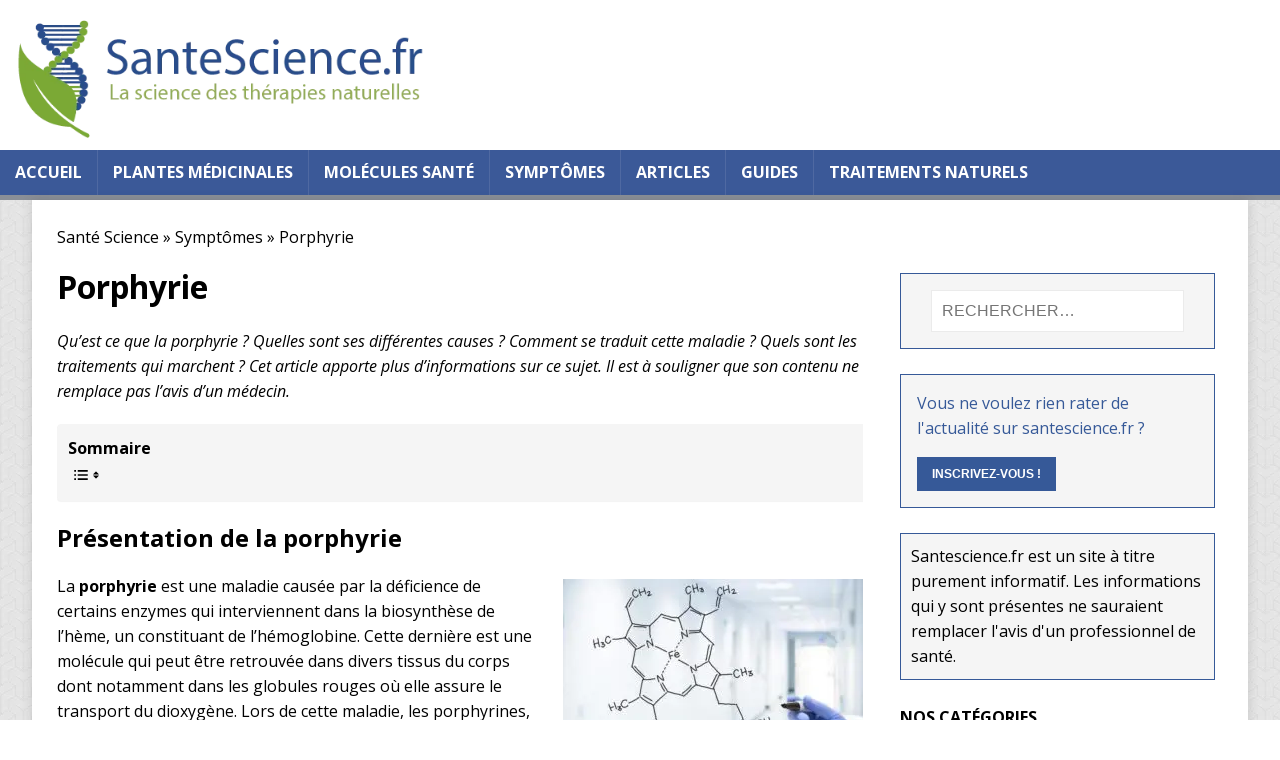

--- FILE ---
content_type: text/html; charset=UTF-8
request_url: https://www.santescience.fr/porphyrie/
body_size: 29493
content:
<!DOCTYPE html><html class="no-js" lang="fr-FR"><head><meta charset="UTF-8"><link rel="preconnect" href="https://fonts.gstatic.com/" crossorigin /><meta name="viewport" content="width=device-width, initial-scale=1.0"><link rel="profile" href="http://gmpg.org/xfn/11" /><link rel="pingback" href="https://www.santescience.fr/xmlrpc.php" /><meta name='robots' content='index, follow, max-image-preview:large, max-snippet:-1, max-video-preview:-1' /><style>img:is([sizes="auto" i], [sizes^="auto," i]) { contain-intrinsic-size: 3000px 1500px }</style><style>/**
 * All critical, above-the-fold, CSS for mobile & desktop
 */


/* reset */

html, body, div, span, applet, object, iframe, h1, h2, h3, h4, h5, h6, p, blockquote, pre, a, abbr, acronym, address, big, cite, code, del, dfn, em, img, ins, kbd, q, s, samp, small, strike, strong, sub, sup, tt, var, b, u, i, center, dl, dt, dd, ol, ul, li, fieldset, form, label, legend, table, caption, tbody, tfoot, thead, tr, th, td, article, aside, canvas, details, embed, figure, figcaption, footer, header, hgroup, menu, nav, output, ruby, section, summary, time, mark, audio, video {
  margin: 0;
  padding: 0;
  border: 0;
  font-size: 100%;
  font: inherit;
  vertical-align: baseline;
}

html {
  font-size: 100%;
  -ms-text-size-adjust: none;
  -webkit-text-size-adjust: none;
}

article, aside, details, figcaption, figure, footer, header, hgroup, menu, nav, section {
  display: block;
}

ol, ul {
  list-style: none;
}

blockquote, q {
  quotes: none;
}

blockquote:before, blockquote:after, q:before, q:after {
  content: '';
  content: none;
}

table {
  border-collapse: collapse;
  border-spacing: 0;
}


/* layout */

body {
  font-family: 'Open Sans', Helvetica, Arial, sans-serif;
  font-size: 14px;
  font-size: 0.875rem;
  line-height: 1.6;
  background: #f7f7f7;
  word-wrap: break-word;
}

.mh-container-outer {
  margin: 0 auto;
}

.mh-container, .mh-container-inner {
  position: relative;
}

.mh-container, .mh-container-inner {
  width: 100%;
  max-width: 1280px;
  margin: 0 auto;
}

.mh-wrapper {
  padding: 25px;
  background: #fff;
}

.mh-header {
  background: #fff;
}

.fullbg .custom-background {
  -webkit-background-size: cover;
  -moz-background-size: cover;
  -o-background-size: cover;
  background-size: cover;
}

.mh-content {
  overflow: hidden;
}

.mh-sidebar {
  padding: .7%;
}

.mh-margin-left {
  margin-left: 2.5%;
}

.mh-margin-right {
  margin-right: 2.5%;
}

.mh-home-area-3, .mh-home-area-4 {
  width: 48.24%;
}

.mh-home-area-4 {
  margin-left: 3.52%;
}

.page-template-homepage .mh-wrapper {
  padding-bottom: 0;
}


/* homepage banner */

.homepage-banner {
  display: flex;
  justify-content: center;
  align-items: center;
  height: 50%;
  max-height: 380px;
  padding: 6% 0;
  background-size: cover;
  background-position: 50% 50%;
  background-repeat: no-repeat;
  min-height: 215px;
  width: 100%;
}

.homepage-banner__container {
  display: flex;
  flex-direction: column;
  align-items: center;
  background-color: rgba(255, 255, 255, .74);
  padding: 12px 10px 17px;
  margin: 0 1%;
}

.homepage-banner__title {
  color: #284871;
  font-size: 26px;
  line-height: 1;
  font-weight: 600;
  text-align: center;
}

.homepage-banner__text {
  margin-top: 4%;
  overflow: visible;
  color: #282828;
  background: #ced3d5;
  opacity: .9;
  padding: 10px 5px 10px 5px;
  border-width: 1px;
  border-style: solid;
  border-color: #fff;
  text-align: center;
  font-size: 14px;
  line-height: 1.5;
  font-weight: 600;
  max-width: 455px;
}

.homepage-banner__button {
  background: #5cba3c;
  opacity: 1;
  padding: 8px 30px 10px 30px;
  box-shadow: none;
  border-width: 0;
  border-style: solid;
  border-color: RGBA(0, 0, 0, 1);
  border-radius: 0;
  margin-top: 5%;
  color: #fff;
  font-size: 14px;
  font-weight: 400;
  line-height: 1.5;
}

.homepage-banner__button a {
  color: #fff;
}


/* posts/pages */

.page-title {
  font-size: 1.5rem;
  padding: 10px 20px;
  background: #f5f5f5;
}

.entry-header, .page-header {
  margin-bottom: 1.25rem;
}

.entry-title {
  font-size: 1.5rem;
}/**
 * All critical, above-the-fold, CSS for mobile
 */

@media screen and (max-width: 767px) {

  .slicknav_btn {
    position: relative;
    display: block;
    vertical-align: middle;
    float: right;
    padding: 0.438em 0.625em;
    line-height: 1.125em;
    cursor: pointer;
    margin: 5px 5px 6px;
    text-decoration: none;
    text-shadow: 0 1px 1px rgba(255, 255, 255, 0.75);
    -webkit-border-radius: 4px;
    -moz-border-radius: 4px;
    border-radius: 4px;
    background-color: #222;
  }

  .slicknav_btn .slicknav_icon-bar + .slicknav_icon-bar {
    margin-top: 0.188em;
  }

  .slicknav_menu {
    *zoom: 1;
    font-size: 16px;
    font-size: 1rem;
    box-sizing: border-box;
    background: #4c4c4c;
    padding: 5px;
  }

  .slicknav_menu * {
    box-sizing: border-box;
  }

  .slicknav_menu .slicknav_menutxt {
    display: block;
    line-height: 1.188em;
    float: left;
    color: #fff;
    font-weight: bold;
    text-shadow: 0 1px 3px #000;
  }

  .slicknav_menu .slicknav_icon {
    float: left;
    margin: 0.188em 0 0 0.438em;
  }

  .slicknav_menu .slicknav_no-text {
    margin: 0;
  }

  .slicknav_menu .slicknav_icon-bar {
    display: block;
    width: 1.125em;
    height: 0.125em;
    background-color: #fff;
    -webkit-border-radius: 1px;
    -moz-border-radius: 1px;
    border-radius: 1px;
    -webkit-box-shadow: 0 1px 0 rgba(0, 0, 0, 0.25);
    -moz-box-shadow: 0 1px 0 rgba(0, 0, 0, 0.25);
    box-shadow: 0 1px 0 rgba(0, 0, 0, 0.25);
  }

  .slicknav_menu:before, .slicknav_menu:after {
    content: " ";
    display: table;
  }

  .slicknav_menu:after {
    clear: both;
  }

  .slicknav_nav {
    clear: both;
    color: #fff;
    margin: 0;
    padding: 0;
    font-size: 0.875em;
    list-style: none;
    overflow: hidden;
  }

  .slicknav_nav ul {
    display: block;
    list-style: none;
    overflow: hidden;
    padding: 0;
    margin: 0 0 0 20px;
  }

  .slicknav_nav li {
    display: block;
  }

  .slicknav_nav a {
    display: block;
    padding: 5px 10px;
    margin: 2px 5px;
    text-decoration: none;
    color: #fff;
  }

  .slicknav_nav a:hover {
    -webkit-border-radius: 6px;
    -moz-border-radius: 6px;
    border-radius: 6px;
    background: #ccc;
    color: #222;
  }

  .slicknav_nav .slicknav_arrow {
    font-size: 0.8em;
    margin: 0 0 0 0.4em;
  }

  .slicknav_nav .slicknav_item {
    cursor: pointer;
  }

  .slicknav_nav .slicknav_item a {
    display: inline;
    padding: 0;
    margin: 0;
  }

  .slicknav_nav .slicknav_row {
    display: block;
    padding: 5px 10px;
    margin: 2px 5px;
  }

  .slicknav_nav .slicknav_row:hover {
    -webkit-border-radius: 6px;
    -moz-border-radius: 6px;
    border-radius: 6px;
    background: #ccc;
    color: #fff;
  }

  .slicknav_nav .slicknav_txtnode {
    margin-left: 15px;
  }

  .slicknav_nav .slicknav_parent-link a {
    display: inline;
    padding: 0;
    margin: 0;
  }

  .slicknav_brand {
    float: left;
    color: #fff;
    font-size: 18px;
    line-height: 30px;
    padding: 7px 12px;
    height: 44px;
  }

  .slicknav_btn {
    background: #8a8f97;
  }

  .slicknav_menu {
    padding: 0;
    border-bottom: 1px solid #252336;
    background: #8a8f97;
    display: none;
  }

  .slicknav_menu .slicknav_menutxt {
    text-shadow: none;
  }

  .slicknav_menu .slicknav_icon-bar {
    box-shadow: none;
    -moz-box-shadow: none;
    -webkit-box-shadow: none;
  }

  .slicknav_nav {
    font-size: 16px;
    font-size: 1rem;
    font-weight: 600;
    margin-bottom: 20px;
  }

  .slicknav_nav ul {
    padding: 20px 0 0 15px;
    margin: 0;
    border-top: 1px solid #252336;
  }

  .slicknav_nav ul ul {
    border: 0;
    padding: 0 0 0 15px;
  }

  .slicknav_nav .slicknav_item:hover, .slicknav_nav a:hover {
    color: #fff;
    background: #8a8f97;
  }

  .slicknav_menu {
    display: block;
  }

  .mh-header .mh-main-nav {
    display: none;
  }


  /* header */

  .mh-site-logo {
    padding: 20px;
    overflow: hidden;
  }

  .mh-header-text {
    margin: 5px 0;
    text-transform: uppercase;
  }

  .mh-header-title {
    font-size: 32px;
    font-size: 2rem;
    line-height: 1;
  }

  .mh-header-tagline {
    display: inline-block;
    font-size: 14px;
    font-size: 0.875rem;
    line-height: 1;
    color: #8a8f97;
    padding-top: 10px;
    margin-top: 10px;
    border-top: 1px solid #e5e5e5;
  }

  .mh-header {
    border-bottom: 2px solid #ebebeb;
  }

  .mh-header-title {
    font-size: 24px;
    font-size: 1.5rem;
  }


  /* homepage banner */
  .homepage-banner {
    background-image: url(/wp-content/uploads/2021/05/banniere-infusion-plantes_mobile.jpg.webp);
  }

}/**
 * All critical, above-the-fold, CSS for desktop
 */


@media screen and (min-width: 768px) {

  body {
    background: url('https://www.santescience.fr/wp-content/uploads/2016/11/4.png') repeat;
  }

  .mh-content {
    width: 69.1%;
  }

  .mh-right-sb #main-content {
    float: left;
    margin-right: 2.5%;
  }

  .mh-left-sb #main-content {
    float: right;
    margin-left: 2.5%;
  }

  .mh-sidebar {
    width: 27%;
    float: right;
  }

  /* slick nav (mobile only nav) */
  .slicknav_menu {
    display: none;
  }

  .mh-container-outer {
    -webkit-box-shadow: 0px 0px 10px rgba(50, 50, 50, 0.17);
    -moz-box-shadow: 0px 0px 10px rgba(50, 50, 50, 0.17);
    box-shadow: 0px 0px 10px rgba(50, 50, 50, 0.17);
  }

  /* top menu */
  .mh-main-nav-wrap {
    background: #3b5998;
  }

  .mh-main-nav {
    text-transform: uppercase;
    border-bottom: 5px solid #8a8f97;
  }

  .mh-main-nav li {
    float: left;
    position: relative;
    font-weight: 700;
  }

  .mh-main-nav li:hover {
    background: #8a8f97;
  }

  .mh-main-nav li:hover a {
    color: #fff;
  }

  .mh-main-nav li a {
    display: block;
    color: #fff;
    padding: 10px 20px;
    border-left: 1px solid rgba(255, 255, 255, 0.1);
  }

  .mh-main-nav li:first-child a, .mh-main-nav .sub-menu li a {
    border: none;
  }

  .mh-main-nav ul li:hover > ul {
    display: block;
    background: #252336;
    z-index: 9999;
  }

  .mh-main-nav ul ul {
    display: none;
    position: absolute;
  }

  .mh-main-nav ul ul li {
    width: 16em;
  }

  .mh-main-nav ul ul ul {
    left: 100%;
    top: 0;
  }

  .mh-main-nav .menu > .current-menu-item {
    background: #8a8f97;
  }

  .homepage-banner {
    background-image: url(/wp-content/uploads/2020/12/banniere-infusion-plantes.jpg.webp);
  }

  .homepage-banner__title {
    font-size: 36px;
  }
}

@media screen and (max-width: 1120px) {

  .mh-main-nav li {
    font-size: 12px;
  }

  .mh-main-nav li a {
    padding: 10px 15px;
  }

}</style><title>Porphyrie : Maladie rare liée au sang à découvrir</title><meta name="description" content="Porphyrie : Découvrir ce qu&#039;est la porphyrie, une maladie rare dangereuse due à un manque d&#039;enzymes responsables de la production du sang." /><link rel="canonical" href="https://www.santescience.fr/porphyrie/" /><meta property="og:locale" content="fr_FR" /><meta property="og:type" content="article" /><meta property="og:title" content="Porphyrie : Maladie rare liée au sang à découvrir" /><meta property="og:description" content="Porphyrie : Découvrir ce qu&#039;est la porphyrie, une maladie rare dangereuse due à un manque d&#039;enzymes responsables de la production du sang." /><meta property="og:url" content="https://www.santescience.fr/porphyrie/" /><meta property="og:site_name" content="Santé Science" /><meta property="article:modified_time" content="2022-02-16T14:41:36+00:00" /><meta property="og:image" content="https://www.santescience.fr/wp-content/uploads/2019/08/porphyrie.jpg" /><meta property="og:image:width" content="800" /><meta property="og:image:height" content="534" /><meta property="og:image:type" content="image/jpeg" /><meta name="twitter:card" content="summary_large_image" /><meta name="twitter:label1" content="Durée de lecture estimée" /><meta name="twitter:data1" content="5 minutes" /> <script type="application/ld+json" class="yoast-schema-graph">{"@context":"https://schema.org","@graph":[{"@type":"WebPage","@id":"https://www.santescience.fr/porphyrie/","url":"https://www.santescience.fr/porphyrie/","name":"Porphyrie : Maladie rare liée au sang à découvrir","isPartOf":{"@id":"https://www.santescience.fr/#website"},"primaryImageOfPage":{"@id":"https://www.santescience.fr/porphyrie/#primaryimage"},"image":{"@id":"https://www.santescience.fr/porphyrie/#primaryimage"},"thumbnailUrl":"https://www.santescience.fr/wp-content/uploads/2019/08/porphyrie.jpg","datePublished":"2018-04-09T21:17:07+00:00","dateModified":"2022-02-16T14:41:36+00:00","description":"Porphyrie : Découvrir ce qu'est la porphyrie, une maladie rare dangereuse due à un manque d'enzymes responsables de la production du sang.","breadcrumb":{"@id":"https://www.santescience.fr/porphyrie/#breadcrumb"},"inLanguage":"fr-FR","potentialAction":[{"@type":"ReadAction","target":["https://www.santescience.fr/porphyrie/"]}]},{"@type":"ImageObject","inLanguage":"fr-FR","@id":"https://www.santescience.fr/porphyrie/#primaryimage","url":"https://www.santescience.fr/wp-content/uploads/2019/08/porphyrie.jpg","contentUrl":"https://www.santescience.fr/wp-content/uploads/2019/08/porphyrie.jpg","width":800,"height":534,"caption":"Porphyrie, une maladie due à la déficience d'enzymes responsables de la biosynthèse de l'hème"},{"@type":"BreadcrumbList","@id":"https://www.santescience.fr/porphyrie/#breadcrumb","itemListElement":[{"@type":"ListItem","position":1,"name":"Santé Science","item":"https://www.santescience.fr/"},{"@type":"ListItem","position":2,"name":"Symptômes","item":"https://www.santescience.fr/symptomes/"},{"@type":"ListItem","position":3,"name":"Porphyrie"}]},{"@type":"WebSite","@id":"https://www.santescience.fr/#website","url":"https://www.santescience.fr/","name":"Santé Science","description":"La science des thérapies naturelles","potentialAction":[{"@type":"SearchAction","target":{"@type":"EntryPoint","urlTemplate":"https://www.santescience.fr/?s={search_term_string}"},"query-input":{"@type":"PropertyValueSpecification","valueRequired":true,"valueName":"search_term_string"}}],"inLanguage":"fr-FR"}]}</script> <link rel='dns-prefetch' href='//fonts.googleapis.com' /><link rel='dns-prefetch' href='//downloads.mailchimp.com' /> <script type="text/javascript" id="wpp-js" src="https://www.santescience.fr/wp-content/plugins/wordpress-popular-posts/assets/js/wpp.min.js?ver=7.3.6" data-sampling="0" data-sampling-rate="100" data-api-url="https://www.santescience.fr/wp-json/wordpress-popular-posts" data-post-id="3321" data-token="96e107670f" data-lang="0" data-debug="0"></script> <script src="[data-uri]" defer></script><script data-optimized="1" src="https://www.santescience.fr/wp-content/plugins/litespeed-cache/assets/js/webfontloader.min.js" defer></script> <link data-optimized="1" rel='stylesheet' id='wp-block-library-css' href='https://www.santescience.fr/wp-content/litespeed/css/586dfa90c89a7a05b2ea702bef62be36.css?ver=2be36' type='text/css' media='all' /><style id='classic-theme-styles-inline-css' type='text/css'>/*! This file is auto-generated */
.wp-block-button__link{color:#fff;background-color:#32373c;border-radius:9999px;box-shadow:none;text-decoration:none;padding:calc(.667em + 2px) calc(1.333em + 2px);font-size:1.125em}.wp-block-file__button{background:#32373c;color:#fff;text-decoration:none}</style><style id='global-styles-inline-css' type='text/css'>:root{--wp--preset--aspect-ratio--square: 1;--wp--preset--aspect-ratio--4-3: 4/3;--wp--preset--aspect-ratio--3-4: 3/4;--wp--preset--aspect-ratio--3-2: 3/2;--wp--preset--aspect-ratio--2-3: 2/3;--wp--preset--aspect-ratio--16-9: 16/9;--wp--preset--aspect-ratio--9-16: 9/16;--wp--preset--color--black: #000000;--wp--preset--color--cyan-bluish-gray: #abb8c3;--wp--preset--color--white: #ffffff;--wp--preset--color--pale-pink: #f78da7;--wp--preset--color--vivid-red: #cf2e2e;--wp--preset--color--luminous-vivid-orange: #ff6900;--wp--preset--color--luminous-vivid-amber: #fcb900;--wp--preset--color--light-green-cyan: #7bdcb5;--wp--preset--color--vivid-green-cyan: #00d084;--wp--preset--color--pale-cyan-blue: #8ed1fc;--wp--preset--color--vivid-cyan-blue: #0693e3;--wp--preset--color--vivid-purple: #9b51e0;--wp--preset--gradient--vivid-cyan-blue-to-vivid-purple: linear-gradient(135deg,rgba(6,147,227,1) 0%,rgb(155,81,224) 100%);--wp--preset--gradient--light-green-cyan-to-vivid-green-cyan: linear-gradient(135deg,rgb(122,220,180) 0%,rgb(0,208,130) 100%);--wp--preset--gradient--luminous-vivid-amber-to-luminous-vivid-orange: linear-gradient(135deg,rgba(252,185,0,1) 0%,rgba(255,105,0,1) 100%);--wp--preset--gradient--luminous-vivid-orange-to-vivid-red: linear-gradient(135deg,rgba(255,105,0,1) 0%,rgb(207,46,46) 100%);--wp--preset--gradient--very-light-gray-to-cyan-bluish-gray: linear-gradient(135deg,rgb(238,238,238) 0%,rgb(169,184,195) 100%);--wp--preset--gradient--cool-to-warm-spectrum: linear-gradient(135deg,rgb(74,234,220) 0%,rgb(151,120,209) 20%,rgb(207,42,186) 40%,rgb(238,44,130) 60%,rgb(251,105,98) 80%,rgb(254,248,76) 100%);--wp--preset--gradient--blush-light-purple: linear-gradient(135deg,rgb(255,206,236) 0%,rgb(152,150,240) 100%);--wp--preset--gradient--blush-bordeaux: linear-gradient(135deg,rgb(254,205,165) 0%,rgb(254,45,45) 50%,rgb(107,0,62) 100%);--wp--preset--gradient--luminous-dusk: linear-gradient(135deg,rgb(255,203,112) 0%,rgb(199,81,192) 50%,rgb(65,88,208) 100%);--wp--preset--gradient--pale-ocean: linear-gradient(135deg,rgb(255,245,203) 0%,rgb(182,227,212) 50%,rgb(51,167,181) 100%);--wp--preset--gradient--electric-grass: linear-gradient(135deg,rgb(202,248,128) 0%,rgb(113,206,126) 100%);--wp--preset--gradient--midnight: linear-gradient(135deg,rgb(2,3,129) 0%,rgb(40,116,252) 100%);--wp--preset--font-size--small: 13px;--wp--preset--font-size--medium: 20px;--wp--preset--font-size--large: 36px;--wp--preset--font-size--x-large: 42px;--wp--preset--spacing--20: 0.44rem;--wp--preset--spacing--30: 0.67rem;--wp--preset--spacing--40: 1rem;--wp--preset--spacing--50: 1.5rem;--wp--preset--spacing--60: 2.25rem;--wp--preset--spacing--70: 3.38rem;--wp--preset--spacing--80: 5.06rem;--wp--preset--shadow--natural: 6px 6px 9px rgba(0, 0, 0, 0.2);--wp--preset--shadow--deep: 12px 12px 50px rgba(0, 0, 0, 0.4);--wp--preset--shadow--sharp: 6px 6px 0px rgba(0, 0, 0, 0.2);--wp--preset--shadow--outlined: 6px 6px 0px -3px rgba(255, 255, 255, 1), 6px 6px rgba(0, 0, 0, 1);--wp--preset--shadow--crisp: 6px 6px 0px rgba(0, 0, 0, 1);}:where(.is-layout-flex){gap: 0.5em;}:where(.is-layout-grid){gap: 0.5em;}body .is-layout-flex{display: flex;}.is-layout-flex{flex-wrap: wrap;align-items: center;}.is-layout-flex > :is(*, div){margin: 0;}body .is-layout-grid{display: grid;}.is-layout-grid > :is(*, div){margin: 0;}:where(.wp-block-columns.is-layout-flex){gap: 2em;}:where(.wp-block-columns.is-layout-grid){gap: 2em;}:where(.wp-block-post-template.is-layout-flex){gap: 1.25em;}:where(.wp-block-post-template.is-layout-grid){gap: 1.25em;}.has-black-color{color: var(--wp--preset--color--black) !important;}.has-cyan-bluish-gray-color{color: var(--wp--preset--color--cyan-bluish-gray) !important;}.has-white-color{color: var(--wp--preset--color--white) !important;}.has-pale-pink-color{color: var(--wp--preset--color--pale-pink) !important;}.has-vivid-red-color{color: var(--wp--preset--color--vivid-red) !important;}.has-luminous-vivid-orange-color{color: var(--wp--preset--color--luminous-vivid-orange) !important;}.has-luminous-vivid-amber-color{color: var(--wp--preset--color--luminous-vivid-amber) !important;}.has-light-green-cyan-color{color: var(--wp--preset--color--light-green-cyan) !important;}.has-vivid-green-cyan-color{color: var(--wp--preset--color--vivid-green-cyan) !important;}.has-pale-cyan-blue-color{color: var(--wp--preset--color--pale-cyan-blue) !important;}.has-vivid-cyan-blue-color{color: var(--wp--preset--color--vivid-cyan-blue) !important;}.has-vivid-purple-color{color: var(--wp--preset--color--vivid-purple) !important;}.has-black-background-color{background-color: var(--wp--preset--color--black) !important;}.has-cyan-bluish-gray-background-color{background-color: var(--wp--preset--color--cyan-bluish-gray) !important;}.has-white-background-color{background-color: var(--wp--preset--color--white) !important;}.has-pale-pink-background-color{background-color: var(--wp--preset--color--pale-pink) !important;}.has-vivid-red-background-color{background-color: var(--wp--preset--color--vivid-red) !important;}.has-luminous-vivid-orange-background-color{background-color: var(--wp--preset--color--luminous-vivid-orange) !important;}.has-luminous-vivid-amber-background-color{background-color: var(--wp--preset--color--luminous-vivid-amber) !important;}.has-light-green-cyan-background-color{background-color: var(--wp--preset--color--light-green-cyan) !important;}.has-vivid-green-cyan-background-color{background-color: var(--wp--preset--color--vivid-green-cyan) !important;}.has-pale-cyan-blue-background-color{background-color: var(--wp--preset--color--pale-cyan-blue) !important;}.has-vivid-cyan-blue-background-color{background-color: var(--wp--preset--color--vivid-cyan-blue) !important;}.has-vivid-purple-background-color{background-color: var(--wp--preset--color--vivid-purple) !important;}.has-black-border-color{border-color: var(--wp--preset--color--black) !important;}.has-cyan-bluish-gray-border-color{border-color: var(--wp--preset--color--cyan-bluish-gray) !important;}.has-white-border-color{border-color: var(--wp--preset--color--white) !important;}.has-pale-pink-border-color{border-color: var(--wp--preset--color--pale-pink) !important;}.has-vivid-red-border-color{border-color: var(--wp--preset--color--vivid-red) !important;}.has-luminous-vivid-orange-border-color{border-color: var(--wp--preset--color--luminous-vivid-orange) !important;}.has-luminous-vivid-amber-border-color{border-color: var(--wp--preset--color--luminous-vivid-amber) !important;}.has-light-green-cyan-border-color{border-color: var(--wp--preset--color--light-green-cyan) !important;}.has-vivid-green-cyan-border-color{border-color: var(--wp--preset--color--vivid-green-cyan) !important;}.has-pale-cyan-blue-border-color{border-color: var(--wp--preset--color--pale-cyan-blue) !important;}.has-vivid-cyan-blue-border-color{border-color: var(--wp--preset--color--vivid-cyan-blue) !important;}.has-vivid-purple-border-color{border-color: var(--wp--preset--color--vivid-purple) !important;}.has-vivid-cyan-blue-to-vivid-purple-gradient-background{background: var(--wp--preset--gradient--vivid-cyan-blue-to-vivid-purple) !important;}.has-light-green-cyan-to-vivid-green-cyan-gradient-background{background: var(--wp--preset--gradient--light-green-cyan-to-vivid-green-cyan) !important;}.has-luminous-vivid-amber-to-luminous-vivid-orange-gradient-background{background: var(--wp--preset--gradient--luminous-vivid-amber-to-luminous-vivid-orange) !important;}.has-luminous-vivid-orange-to-vivid-red-gradient-background{background: var(--wp--preset--gradient--luminous-vivid-orange-to-vivid-red) !important;}.has-very-light-gray-to-cyan-bluish-gray-gradient-background{background: var(--wp--preset--gradient--very-light-gray-to-cyan-bluish-gray) !important;}.has-cool-to-warm-spectrum-gradient-background{background: var(--wp--preset--gradient--cool-to-warm-spectrum) !important;}.has-blush-light-purple-gradient-background{background: var(--wp--preset--gradient--blush-light-purple) !important;}.has-blush-bordeaux-gradient-background{background: var(--wp--preset--gradient--blush-bordeaux) !important;}.has-luminous-dusk-gradient-background{background: var(--wp--preset--gradient--luminous-dusk) !important;}.has-pale-ocean-gradient-background{background: var(--wp--preset--gradient--pale-ocean) !important;}.has-electric-grass-gradient-background{background: var(--wp--preset--gradient--electric-grass) !important;}.has-midnight-gradient-background{background: var(--wp--preset--gradient--midnight) !important;}.has-small-font-size{font-size: var(--wp--preset--font-size--small) !important;}.has-medium-font-size{font-size: var(--wp--preset--font-size--medium) !important;}.has-large-font-size{font-size: var(--wp--preset--font-size--large) !important;}.has-x-large-font-size{font-size: var(--wp--preset--font-size--x-large) !important;}
:where(.wp-block-post-template.is-layout-flex){gap: 1.25em;}:where(.wp-block-post-template.is-layout-grid){gap: 1.25em;}
:where(.wp-block-columns.is-layout-flex){gap: 2em;}:where(.wp-block-columns.is-layout-grid){gap: 2em;}
:root :where(.wp-block-pullquote){font-size: 1.5em;line-height: 1.6;}</style><link data-optimized="1" rel='stylesheet' id='kk-star-ratings-css' href='https://www.santescience.fr/wp-content/litespeed/css/44437d63a02a7923bfdde782995bbbc9.css?ver=bbbc9' type='text/css' media='all' /><link data-optimized="1" rel='stylesheet' id='contact-form-7-css' href='https://www.santescience.fr/wp-content/litespeed/css/22977bbfe618b6d841c0c0c4d1d36546.css?ver=36546' type='text/css' media='all' /><link data-optimized="1" rel='stylesheet' id='ez-toc-css' href='https://www.santescience.fr/wp-content/litespeed/css/3fce13b29465b2f3528d8598d9aee246.css?ver=ee246' type='text/css' media='all' /><style id='ez-toc-inline-css' type='text/css'>div#ez-toc-container .ez-toc-title {font-size: 100%;}div#ez-toc-container .ez-toc-title {font-weight: 500;}div#ez-toc-container ul li , div#ez-toc-container ul li a {font-size: 90%;}div#ez-toc-container ul li , div#ez-toc-container ul li a {font-weight: 500;}div#ez-toc-container nav ul ul li {font-size: 90%;}div#ez-toc-container {background: #f5f5f5;border: 1px solid #f5f5f5;width: 98%;}div#ez-toc-container p.ez-toc-title , #ez-toc-container .ez_toc_custom_title_icon , #ez-toc-container .ez_toc_custom_toc_icon {color: #000000;}div#ez-toc-container ul.ez-toc-list a {color: #365998;}div#ez-toc-container ul.ez-toc-list a:hover {color: #8a8f97;}div#ez-toc-container ul.ez-toc-list a:visited {color: #365998;}.ez-toc-counter nav ul li a::before {color: ;}.ez-toc-box-title {font-weight: bold; margin-bottom: 10px; text-align: center; text-transform: uppercase; letter-spacing: 1px; color: #666; padding-bottom: 5px;position:absolute;top:-4%;left:5%;background-color: inherit;transition: top 0.3s ease;}.ez-toc-box-title.toc-closed {top:-25%;}</style><link data-optimized="1" rel='stylesheet' id='wordpress-popular-posts-css-css' href='https://www.santescience.fr/wp-content/litespeed/css/3a4d65584827bffc74989471f9c52fb3.css?ver=52fb3' type='text/css' media='all' /><link data-optimized="1" rel='stylesheet' id='wp_mailjet_form_builder_widget-widget-front-styles-css' href='https://www.santescience.fr/wp-content/litespeed/css/e139b4da6bed33e63f70c9e64766079a.css?ver=6079a' type='text/css' media='all' /><link data-optimized="1" rel='stylesheet' id='wp-pagenavi-css' href='https://www.santescience.fr/wp-content/litespeed/css/7a4a42ffed1ac636ddd270aa6ce3a5c3.css?ver=3a5c3' type='text/css' media='all' />
<script data-optimized="1" type="text/javascript" src="https://www.santescience.fr/wp-content/litespeed/js/1cb82369aaf033b221813689fd8415b4.js?ver=415b4" id="jquery-core-js" defer data-deferred="1"></script> <script data-optimized="1" type="text/javascript" src="https://www.santescience.fr/wp-content/litespeed/js/f4b1ab8190abc282085ef2728fdd1aa8.js?ver=d1aa8" id="jquery-migrate-js" defer data-deferred="1"></script> <link rel="https://api.w.org/" href="https://www.santescience.fr/wp-json/" /><link rel="alternate" title="JSON" type="application/json" href="https://www.santescience.fr/wp-json/wp/v2/pages/3321" /><link rel="EditURI" type="application/rsd+xml" title="RSD" href="https://www.santescience.fr/xmlrpc.php?rsd" /><link rel="alternate" title="oEmbed (JSON)" type="application/json+oembed" href="https://www.santescience.fr/wp-json/oembed/1.0/embed?url=https%3A%2F%2Fwww.santescience.fr%2Fporphyrie%2F" /><link rel="alternate" title="oEmbed (XML)" type="text/xml+oembed" href="https://www.santescience.fr/wp-json/oembed/1.0/embed?url=https%3A%2F%2Fwww.santescience.fr%2Fporphyrie%2F&#038;format=xml" /> <script type="application/ld+json">{
  "@context": "http://schema.org",
  "@type": "Organization",
  "name": "Porphyrie",
  "aggregateRating": {
    "@type": "AggregateRating",
    "ratingValue": "5",
    "reviewCount": "1"
  }
}</script>  <script src="https://www.googletagmanager.com/gtag/js?id=﻿G-CE5NJ2HXFB" defer data-deferred="1"></script> <script src="[data-uri]" defer></script> <style id="wpp-loading-animation-styles">@-webkit-keyframes bgslide{from{background-position-x:0}to{background-position-x:-200%}}@keyframes bgslide{from{background-position-x:0}to{background-position-x:-200%}}.wpp-widget-block-placeholder,.wpp-shortcode-placeholder{margin:0 auto;width:60px;height:3px;background:#dd3737;background:linear-gradient(90deg,#dd3737 0%,#571313 10%,#dd3737 100%);background-size:200% auto;border-radius:3px;-webkit-animation:bgslide 1s infinite linear;animation:bgslide 1s infinite linear}</style><!--[if lt IE 9]> <script src="https://www.santescience.fr/wp-content/themes/mh-magazine-lite-child/js/css3-mediaqueries.js"></script> <![endif]--><style type="text/css">.saboxplugin-wrap{-webkit-box-sizing:border-box;-moz-box-sizing:border-box;-ms-box-sizing:border-box;box-sizing:border-box;border:1px solid #eee;width:100%;clear:both;display:block;overflow:hidden;word-wrap:break-word;position:relative}.saboxplugin-wrap .saboxplugin-gravatar{float:left;padding:0 20px 20px 20px}.saboxplugin-wrap .saboxplugin-gravatar img{max-width:100px;height:auto;border-radius:0;}.saboxplugin-wrap .saboxplugin-authorname{font-size:18px;line-height:1;margin:20px 0 0 20px;display:block}.saboxplugin-wrap .saboxplugin-authorname a{text-decoration:none}.saboxplugin-wrap .saboxplugin-authorname a:focus{outline:0}.saboxplugin-wrap .saboxplugin-desc{display:block;margin:5px 20px}.saboxplugin-wrap .saboxplugin-desc a{text-decoration:underline}.saboxplugin-wrap .saboxplugin-desc p{margin:5px 0 12px}.saboxplugin-wrap .saboxplugin-web{margin:0 20px 15px;text-align:left}.saboxplugin-wrap .sab-web-position{text-align:right}.saboxplugin-wrap .saboxplugin-web a{color:#ccc;text-decoration:none}.saboxplugin-wrap .saboxplugin-socials{position:relative;display:block;background:#fcfcfc;padding:5px;border-top:1px solid #eee}.saboxplugin-wrap .saboxplugin-socials a svg{width:20px;height:20px}.saboxplugin-wrap .saboxplugin-socials a svg .st2{fill:#fff; transform-origin:center center;}.saboxplugin-wrap .saboxplugin-socials a svg .st1{fill:rgba(0,0,0,.3)}.saboxplugin-wrap .saboxplugin-socials a:hover{opacity:.8;-webkit-transition:opacity .4s;-moz-transition:opacity .4s;-o-transition:opacity .4s;transition:opacity .4s;box-shadow:none!important;-webkit-box-shadow:none!important}.saboxplugin-wrap .saboxplugin-socials .saboxplugin-icon-color{box-shadow:none;padding:0;border:0;-webkit-transition:opacity .4s;-moz-transition:opacity .4s;-o-transition:opacity .4s;transition:opacity .4s;display:inline-block;color:#fff;font-size:0;text-decoration:inherit;margin:5px;-webkit-border-radius:0;-moz-border-radius:0;-ms-border-radius:0;-o-border-radius:0;border-radius:0;overflow:hidden}.saboxplugin-wrap .saboxplugin-socials .saboxplugin-icon-grey{text-decoration:inherit;box-shadow:none;position:relative;display:-moz-inline-stack;display:inline-block;vertical-align:middle;zoom:1;margin:10px 5px;color:#444;fill:#444}.clearfix:after,.clearfix:before{content:' ';display:table;line-height:0;clear:both}.ie7 .clearfix{zoom:1}.saboxplugin-socials.sabox-colored .saboxplugin-icon-color .sab-twitch{border-color:#38245c}.saboxplugin-socials.sabox-colored .saboxplugin-icon-color .sab-behance{border-color:#003eb0}.saboxplugin-socials.sabox-colored .saboxplugin-icon-color .sab-deviantart{border-color:#036824}.saboxplugin-socials.sabox-colored .saboxplugin-icon-color .sab-digg{border-color:#00327c}.saboxplugin-socials.sabox-colored .saboxplugin-icon-color .sab-dribbble{border-color:#ba1655}.saboxplugin-socials.sabox-colored .saboxplugin-icon-color .sab-facebook{border-color:#1e2e4f}.saboxplugin-socials.sabox-colored .saboxplugin-icon-color .sab-flickr{border-color:#003576}.saboxplugin-socials.sabox-colored .saboxplugin-icon-color .sab-github{border-color:#264874}.saboxplugin-socials.sabox-colored .saboxplugin-icon-color .sab-google{border-color:#0b51c5}.saboxplugin-socials.sabox-colored .saboxplugin-icon-color .sab-html5{border-color:#902e13}.saboxplugin-socials.sabox-colored .saboxplugin-icon-color .sab-instagram{border-color:#1630aa}.saboxplugin-socials.sabox-colored .saboxplugin-icon-color .sab-linkedin{border-color:#00344f}.saboxplugin-socials.sabox-colored .saboxplugin-icon-color .sab-pinterest{border-color:#5b040e}.saboxplugin-socials.sabox-colored .saboxplugin-icon-color .sab-reddit{border-color:#992900}.saboxplugin-socials.sabox-colored .saboxplugin-icon-color .sab-rss{border-color:#a43b0a}.saboxplugin-socials.sabox-colored .saboxplugin-icon-color .sab-sharethis{border-color:#5d8420}.saboxplugin-socials.sabox-colored .saboxplugin-icon-color .sab-soundcloud{border-color:#995200}.saboxplugin-socials.sabox-colored .saboxplugin-icon-color .sab-spotify{border-color:#0f612c}.saboxplugin-socials.sabox-colored .saboxplugin-icon-color .sab-stackoverflow{border-color:#a95009}.saboxplugin-socials.sabox-colored .saboxplugin-icon-color .sab-steam{border-color:#006388}.saboxplugin-socials.sabox-colored .saboxplugin-icon-color .sab-user_email{border-color:#b84e05}.saboxplugin-socials.sabox-colored .saboxplugin-icon-color .sab-tumblr{border-color:#10151b}.saboxplugin-socials.sabox-colored .saboxplugin-icon-color .sab-twitter{border-color:#0967a0}.saboxplugin-socials.sabox-colored .saboxplugin-icon-color .sab-vimeo{border-color:#0d7091}.saboxplugin-socials.sabox-colored .saboxplugin-icon-color .sab-windows{border-color:#003f71}.saboxplugin-socials.sabox-colored .saboxplugin-icon-color .sab-whatsapp{border-color:#003f71}.saboxplugin-socials.sabox-colored .saboxplugin-icon-color .sab-wordpress{border-color:#0f3647}.saboxplugin-socials.sabox-colored .saboxplugin-icon-color .sab-yahoo{border-color:#14002d}.saboxplugin-socials.sabox-colored .saboxplugin-icon-color .sab-youtube{border-color:#900}.saboxplugin-socials.sabox-colored .saboxplugin-icon-color .sab-xing{border-color:#000202}.saboxplugin-socials.sabox-colored .saboxplugin-icon-color .sab-mixcloud{border-color:#2475a0}.saboxplugin-socials.sabox-colored .saboxplugin-icon-color .sab-vk{border-color:#243549}.saboxplugin-socials.sabox-colored .saboxplugin-icon-color .sab-medium{border-color:#00452c}.saboxplugin-socials.sabox-colored .saboxplugin-icon-color .sab-quora{border-color:#420e00}.saboxplugin-socials.sabox-colored .saboxplugin-icon-color .sab-meetup{border-color:#9b181c}.saboxplugin-socials.sabox-colored .saboxplugin-icon-color .sab-goodreads{border-color:#000}.saboxplugin-socials.sabox-colored .saboxplugin-icon-color .sab-snapchat{border-color:#999700}.saboxplugin-socials.sabox-colored .saboxplugin-icon-color .sab-500px{border-color:#00557f}.saboxplugin-socials.sabox-colored .saboxplugin-icon-color .sab-mastodont{border-color:#185886}.sabox-plus-item{margin-bottom:20px}@media screen and (max-width:480px){.saboxplugin-wrap{text-align:center}.saboxplugin-wrap .saboxplugin-gravatar{float:none;padding:20px 0;text-align:center;margin:0 auto;display:block}.saboxplugin-wrap .saboxplugin-gravatar img{float:none;display:inline-block;display:-moz-inline-stack;vertical-align:middle;zoom:1}.saboxplugin-wrap .saboxplugin-desc{margin:0 10px 20px;text-align:center}.saboxplugin-wrap .saboxplugin-authorname{text-align:center;margin:10px 0 20px}}body .saboxplugin-authorname a,body .saboxplugin-authorname a:hover{box-shadow:none;-webkit-box-shadow:none}a.sab-profile-edit{font-size:16px!important;line-height:1!important}.sab-edit-settings a,a.sab-profile-edit{color:#0073aa!important;box-shadow:none!important;-webkit-box-shadow:none!important}.sab-edit-settings{margin-right:15px;position:absolute;right:0;z-index:2;bottom:10px;line-height:20px}.sab-edit-settings i{margin-left:5px}.saboxplugin-socials{line-height:1!important}.rtl .saboxplugin-wrap .saboxplugin-gravatar{float:right}.rtl .saboxplugin-wrap .saboxplugin-authorname{display:flex;align-items:center}.rtl .saboxplugin-wrap .saboxplugin-authorname .sab-profile-edit{margin-right:10px}.rtl .sab-edit-settings{right:auto;left:0}img.sab-custom-avatar{max-width:75px;}.saboxplugin-wrap {margin-top:0px; margin-bottom:0px; padding: 0px 0px }.saboxplugin-wrap .saboxplugin-authorname {font-size:18px; line-height:25px;}.saboxplugin-wrap .saboxplugin-desc p, .saboxplugin-wrap .saboxplugin-desc {font-size:14px !important; line-height:21px !important;}.saboxplugin-wrap .saboxplugin-web {font-size:14px;}.saboxplugin-wrap .saboxplugin-socials a svg {width:18px;height:18px;}</style><link rel="icon" href="https://www.santescience.fr/wp-content/uploads/2019/12/cropped-icon-32x32.jpg" sizes="32x32" /><link rel="icon" href="https://www.santescience.fr/wp-content/uploads/2019/12/cropped-icon-192x192.jpg" sizes="192x192" /><link rel="apple-touch-icon" href="https://www.santescience.fr/wp-content/uploads/2019/12/cropped-icon-180x180.jpg" /><meta name="msapplication-TileImage" content="https://www.santescience.fr/wp-content/uploads/2019/12/cropped-icon-270x270.jpg" /></head><body id="mh-mobile" class="wp-singular page-template-default page page-id-3321 page-child parent-pageid-218 wp-theme-mh-magazine-lite-child mh-right-sb"><div class="mh-header-mobile-nav clearfix"></div><header class="mh-header"><div class="mh-container mh-container-inner mh-row clearfix">
<a href="https://www.santescience.fr/"><img width="440" height="150" src="https://www.santescience.fr/wp-content/uploads/2021/07/sante-science.png" alt="Santé Science" class="logo_home"></a></div><div class="mh-main-nav-wrap"><nav class="mh-main-nav mh-container mh-container-inner clearfix"><div class="menu-menu-1-container"><ul id="menu-menu-1" class="menu"><li id="menu-item-18" class="menu-item menu-item-type-post_type menu-item-object-page menu-item-home menu-item-18"><a href="https://www.santescience.fr/">Accueil</a></li><li id="menu-item-121" class="menu-item menu-item-type-post_type menu-item-object-page menu-item-121"><a href="https://www.santescience.fr/plantes-medicinales/">Plantes médicinales</a></li><li id="menu-item-116" class="menu-item menu-item-type-post_type menu-item-object-page menu-item-116"><a href="https://www.santescience.fr/molecules-sante/">Molécules santé</a></li><li id="menu-item-220" class="menu-item menu-item-type-post_type menu-item-object-page current-page-ancestor menu-item-220"><a href="https://www.santescience.fr/symptomes/">Symptômes</a></li><li id="menu-item-2218" class="menu-item menu-item-type-custom menu-item-object-custom menu-item-2218"><a href="https://www.santescience.fr/category/articles/">Articles</a></li><li id="menu-item-10191" class="menu-item menu-item-type-custom menu-item-object-custom menu-item-10191"><a href="https://www.santescience.fr/tag/guides-sante/">Guides</a></li><li id="menu-item-10688" class="menu-item menu-item-type-custom menu-item-object-custom menu-item-10688"><a href="https://www.santescience.fr/traitements-naturels/">Traitements naturels</a></li></ul></div></nav></div></header><div class="mh-container mh-container-outer"><div class="mh-wrapper clearfix">
<span><span><a href="https://www.santescience.fr/">Santé Science</a></span> » <span><a href="https://www.santescience.fr/symptomes/">Symptômes</a></span> » <span class="breadcrumb_last" aria-current="page">Porphyrie</span></span><div id="main-content" class="mh-content"><article id="page-3321" class="post-3321 page type-page status-publish has-post-thumbnail hentry category-maladies-infectieuses-virales-genetiques"><header class="entry-header"><h1 class="entry-title page-title">
Porphyrie</h1></header><div class="entry-content clearfix"><p><em>Qu&rsquo;est ce que la porphyrie ? Quelles sont ses différentes causes ? Comment se traduit cette maladie ? Quels sont les traitements qui marchent ? Cet article apporte plus d&rsquo;informations sur ce sujet. Il est à souligner que son contenu ne remplace pas l&rsquo;avis d&rsquo;un médecin. </em></p><div id="ez-toc-container" class="ez-toc-v2_0_80 counter-hierarchy ez-toc-counter ez-toc-custom ez-toc-container-direction"><p class="ez-toc-title" style="cursor:inherit">Sommaire</p>
<label for="ez-toc-cssicon-toggle-item-69782fb0aff41" class="ez-toc-cssicon-toggle-label"><span class=""><span class="eztoc-hide" style="display:none;">Toggle</span><span class="ez-toc-icon-toggle-span"><svg style="fill: #000000;color:#000000" xmlns="http://www.w3.org/2000/svg" class="list-377408" width="20px" height="20px" viewBox="0 0 24 24" fill="none"><path d="M6 6H4v2h2V6zm14 0H8v2h12V6zM4 11h2v2H4v-2zm16 0H8v2h12v-2zM4 16h2v2H4v-2zm16 0H8v2h12v-2z" fill="currentColor"></path></svg><svg style="fill: #000000;color:#000000" class="arrow-unsorted-368013" xmlns="http://www.w3.org/2000/svg" width="10px" height="10px" viewBox="0 0 24 24" version="1.2" baseProfile="tiny"><path d="M18.2 9.3l-6.2-6.3-6.2 6.3c-.2.2-.3.4-.3.7s.1.5.3.7c.2.2.4.3.7.3h11c.3 0 .5-.1.7-.3.2-.2.3-.5.3-.7s-.1-.5-.3-.7zM5.8 14.7l6.2 6.3 6.2-6.3c.2-.2.3-.5.3-.7s-.1-.5-.3-.7c-.2-.2-.4-.3-.7-.3h-11c-.3 0-.5.1-.7.3-.2.2-.3.5-.3.7s.1.5.3.7z"/></svg></span></span></label><input type="checkbox"  id="ez-toc-cssicon-toggle-item-69782fb0aff41" checked aria-label="Toggle" /><nav><ul class='ez-toc-list ez-toc-list-level-1 ' ><li class='ez-toc-page-1 ez-toc-heading-level-2'><a class="ez-toc-link ez-toc-heading-1" href="#presentation-de-la-porphyrie" >Présentation de la porphyrie</a></li><li class='ez-toc-page-1 ez-toc-heading-level-2'><a class="ez-toc-link ez-toc-heading-2" href="#causes-de-la-porphyrie" >Causes de la porphyrie</a></li><li class='ez-toc-page-1 ez-toc-heading-level-2'><a class="ez-toc-link ez-toc-heading-3" href="#manifestations-de-la-porphyrie" >Manifestations de la porphyrie</a><ul class='ez-toc-list-level-3' ><li class='ez-toc-heading-level-3'><a class="ez-toc-link ez-toc-heading-4" href="#porphyries-aigues" >Porphyries aiguës :</a></li><li class='ez-toc-page-1 ez-toc-heading-level-3'><a class="ez-toc-link ez-toc-heading-5" href="#porphyries-chronique" >Porphyries chronique :</a></li></ul></li><li class='ez-toc-page-1 ez-toc-heading-level-2'><a class="ez-toc-link ez-toc-heading-6" href="#traitements-de-la-porphyrie" >Traitements de la porphyrie</a></li></ul></nav></div><h2><span class="ez-toc-section" id="presentation-de-la-porphyrie"></span>Présentation de la porphyrie<span class="ez-toc-section-end"></span></h2><figure id="attachment_9739" aria-describedby="caption-attachment-9739" style="width: 300px" class="wp-caption alignright"><img data-lazyloaded="1" src="[data-uri]" fetchpriority="high" decoding="async" class="wp-image-9739 size-medium" data-src="https://www.santescience.fr/wp-content/uploads/2019/08/porphyrie-300x200.jpg.webp" alt="porphyrie" width="300" height="200" data-srcset="https://www.santescience.fr/wp-content/uploads/2019/08/porphyrie-300x200.jpg.webp 300w, https://www.santescience.fr/wp-content/uploads/2019/08/porphyrie-768x513.jpg.webp 768w, https://www.santescience.fr/wp-content/uploads/2019/08/porphyrie.jpg.webp 800w" data-sizes="(max-width: 300px) 100vw, 300px" /><noscript><img fetchpriority="high" decoding="async" class="wp-image-9739 size-medium" src="https://www.santescience.fr/wp-content/uploads/2019/08/porphyrie-300x200.jpg.webp" alt="porphyrie" width="300" height="200" srcset="https://www.santescience.fr/wp-content/uploads/2019/08/porphyrie-300x200.jpg.webp 300w, https://www.santescience.fr/wp-content/uploads/2019/08/porphyrie-768x513.jpg.webp 768w, https://www.santescience.fr/wp-content/uploads/2019/08/porphyrie.jpg.webp 800w" sizes="(max-width: 300px) 100vw, 300px" /></noscript><figcaption id="caption-attachment-9739" class="wp-caption-text">Porphyrie, une maladie due à la déficience d&rsquo;enzymes responsables de la biosynthèse de l&rsquo;hème</figcaption></figure><p>La <strong>porphyrie</strong> est une maladie causée par la déficience de certains enzymes qui interviennent dans la biosynthèse de l&rsquo;hème, un constituant de l&rsquo;hémoglobine. Cette dernière est une molécule qui peut être retrouvée dans divers tissus du corps dont notamment dans les globules rouges où elle assure le transport du dioxygène. Lors de cette maladie, les porphyrines, qui sont les précurseurs de l&rsquo;hème, s&rsquo;accumulent alors anormalement dans le sang et dans certains tissus de l&rsquo;organisme dont le foie et la moelle osseuse. Il en résulte de nombreuses perturbations systémiques et des intoxications pouvant engendrer différentes anomalies.</p><p>Pour ce qui est de la prévalence des porphyries, elle varie suivant la forme de l&rsquo;affection. Si certains cas, elles peuvent affecter plus d&rsquo;une personne sur 10.000 sur une population donnée, dans d&rsquo;autres, elles sont beaucoup plus rares.</p><h2><span class="ez-toc-section" id="causes-de-la-porphyrie"></span>Causes de la porphyrie<span class="ez-toc-section-end"></span></h2><p>Les porphyries peuvent être dues :</p><p>&#8211; Soit à une intoxication notamment par des <a href="https://www.santescience.fr/metaux-lourds/">métaux lourds</a> ;<br />
&#8211; Soit à une mutation génétique qui peut être d&rsquo;originaire héréditaire, c&rsquo;est-à-dire due à la transmission d&rsquo;un gène défectueux entre les membres d&rsquo;une même famille, ou d&rsquo;une altération de gène apparaissant chez le sujet sans lien avec l&rsquo;hérédité.</p><p>Certains facteurs sont, en outre, connus comme pouvant déclencher des crises de porphyries. Parmi ceux-ci, il y a notamment :</p><p>&#8211; Mauvaise hygiène de vie dont notamment l&rsquo;alcoolisme, tabagisme, drogue ;<br />
&#8211; Prise de certains médicaments ;<br />
&#8211; Prise de <a href="https://www.santescience.fr/symptomes/contraception/">contraceptifs</a> oraux ;<br />
&#8211; <a href="https://www.santescience.fr/perturbateurs-endocriniens/">Troubles endocriniens</a> ;<br />
&#8211; Certaines pathologies dont des <a href="https://www.santescience.fr/symptomes/infection/">infections</a>, l&rsquo;hépatite C, le Sida ;<br />
&#8211; Diminution importante du poids ;<br />
&#8211; Consommation de certains condiments dont les fines herbes ainsi que les bulbes d&rsquo;oignon, d&rsquo;échalotes et d&rsquo;ail ;<br />
&#8211; Exposition prolongée au soleil ;<br />
&#8211; Exposition à des hydrocarbures ;<br />
&#8211; Stress important ;<br />
&#8211; Choc émotionnel ;<br />
&#8211; <a href="https://www.santescience.fr/symptomes/fatigue/">Fatigue</a>.</p><h2><span class="ez-toc-section" id="manifestations-de-la-porphyrie"></span>Manifestations de la porphyrie<span class="ez-toc-section-end"></span></h2><p>Les porphyries se manifestent différemment suivant qu&rsquo;elles soient aiguës ou chroniques.</p><h3><span class="ez-toc-section" id="porphyries-aigues"></span>Porphyries aiguës :<span class="ez-toc-section-end"></span></h3><p>&#8211; Porphyries Aigües Intermittentes, très fréquentes ;<br />
&#8211; Porphyries Variegata qui s&rsquo;accompagnent parfois d&rsquo;altération cutanée ;<br />
&#8211; Coproporphyries Héréditaires qui peuvent conduire à des lésions de la peau ;<br />
&#8211; Porphyrie Déficiente en δ Aminolevulinate Déshydrase.</p><p>Elles se manifestent par des crises aiguës qui peuvent durer environ 2 semaines. Celles-ci peuvent être plus ou moins sévères suivant chaque cas et engendrer diverses complications dont paralysie, <a href="https://www.santescience.fr/symptomes/cancer/">cancer</a> du foie ou <a href="https://www.santescience.fr/symptomes/insuffisance-renale/">insuffisance rénale</a>.</p><p>Ces crises se présentent sous certains signes dont notamment :</p><p>&#8211; Anxiété ;<br />
&#8211; <a href="https://www.santescience.fr/symptomes/insomnie/">Insomnie</a> ;<br />
&#8211; <a href="https://www.santescience.fr/symptomes/malaise/">Malaise</a> ;<br />
&#8211; <a href="https://www.santescience.fr/symptomes/douleur-abdominale/">Douleurs abdominales</a> ;<br />
&#8211; <a href="https://www.santescience.fr/symptomes/nausee/">Nausées</a> ;<br />
&#8211; <a href="https://www.santescience.fr/symptomes/diarrhee/">Diarrhées</a> ou <a href="https://www.santescience.fr/symptomes/constipation/">constipation</a> ;<br />
&#8211; Rétention urinaire ;<br />
&#8211; Tachycardie ;<br />
&#8211; <a href="https://www.santescience.fr/symptomes/hypertension-arterielle/">Hypertension artérielle</a> ;<br />
&#8211; Affaiblissement des muscles notamment ceux des membres pouvant conduire à une paralysie ;<br />
&#8211; <a href="https://www.santescience.fr/symptomes/convulsion/">Convulsion</a> ;<br />
&#8211; Troubles de l&rsquo;humeur ;<br />
&#8211; <a href="https://www.santescience.fr/symptomes/confusion/">Confusion</a> ;<br />
&#8211; Troubles psychiatriques tels que dépression, hystérie, <a href="https://www.santescience.fr/symptomes/delire/">délire</a> ou phobies ;<br />
&#8211; Baisse du taux de sodium dans le sang ;<br />
&#8211; Coloration foncée de la miction.</p><h3><span class="ez-toc-section" id="porphyries-chronique"></span>Porphyries chronique :<span class="ez-toc-section-end"></span></h3><p>&#8211; Porphyries Cutanées Tardives dont le principal symptôme est une hyperfragilité de la peau avec apparition de bulles en cas d&rsquo;exposition au soleil ;<br />
&#8211; Protoporphyries Érythropoïétiques reconnues par une photosensibilité du sujet sans qu&rsquo;il n&rsquo;y ait toutefois lésions cutanées ;<br />
&#8211; Porphyries Érythropoïétiques Congénitales ou maladies de Gunther qui se manifestent par une sensibilité accrue au soleil avec risque d&rsquo;éruption voire nécrose cutanée, une déformation et une pousse continue des dents notamment des canines, des douleurs abdominales et une croissance rapide des phanères. L&rsquo;accumulation anormale de porphyrine engendre également une coloration rouge des dents, des ongles et de la miction. Le sujet est, en outre, plus agressif, impulsif et aura souvent du mal à s&rsquo;endormir ;<br />
&#8211; Protoporphyries Érythropoïétiques Dominantes présentent les mêmes signes que les Protoporphyries Érythropoïétiques.</p><h2><span class="ez-toc-section" id="traitements-de-la-porphyrie"></span>Traitements de la porphyrie<span class="ez-toc-section-end"></span></h2><p>À part les médicaments habituellement utilisés, certains traitements peuvent aider à prendre en charge les porphyries.</p><p>&#8211; La prise en charge des porphyries consiste avant tout à <strong>éviter les facteurs qui peuvent favoriser la survenue des symptômes.</strong> Parmi ceux-ci, il y a entre autres la consommation d&rsquo;alcool, de certains médicaments et de toutes autres substances qui peuvent déclencher la maladie. Le stress, la fatigue et les régimes amaigrissants doivent également être évités autant que possible (1) ;<br />
&#8211; Chez les sujets souffrant de porphyries qui se manifestent avec une intolérance au soleil, des experts avancent que les écrans solaires classiques ne sont pas efficaces et devront plutôt être remplacés par ceux au dioxyde de titane ou zinc. <strong>Le port de vêtements qui permettent de bien recouvrir tout le corps, de chapeau, de gants et de lunettes de soleil est également recommandé</strong> (2) ;<br />
&#8211; Selon certaines études, <strong>la prise de glucose peut réduire voire traiter les crises aiguës de cette pathologie (3)</strong>. Ce traitement ne doit pas, toutefois, être prolongé car le sucre peut engendrer d&rsquo;autres affections. Les preuves scientifiques manquent encore à ce jour pour confirmer l’efficacité d&rsquo;un tel traitement ;<br />
&#8211; La transfusion de sang, l&rsquo;ablation de la rate ainsi que la greffe de moelle sont, par ailleurs, d&rsquo;autres traitements souvent préconisés pour soigner cette maladie.</p><p>Il n&rsquo;y a que les professionnels de santé qui sont habilités à prescrire des traitements pour soigner cette maladie. Cet article est purement informatif.</p><p><em>Références</em></p><blockquote><p>(1) Les manuels MSD, Merck Sharp &amp; Dohme Corp.,Inc., Kenilworth, NJ, USA.<br />
(2) « Porphyria Cutanea Tarda (PCT)», American Porphyria Foundation.<br />
(3) Doss M., et al « The “glucose effect” in acute hepatic porphyrias and in experimental porphyria.», Klinische Wochenschrift, Springer, 1981.</p></blockquote><div class="crp_related     "><p class="h2">Articles qui pourraient vous intéresser :</p><p class="h3"><a href="https://www.santescience.fr/traitements-naturels/"     class="crp_link page-7966"><figure><img data-lazyloaded="1" src="[data-uri]" width="300" height="300" data-src="https://www.santescience.fr/wp-content/uploads/2019/08/angiome-1-300x127.jpg.webp" class="crp_first crp_thumb medium" alt="Traitements naturels" title="Traitements naturels" /><noscript><img  width="300" height="300"  src="https://www.santescience.fr/wp-content/uploads/2019/08/angiome-1-300x127.jpg.webp" class="crp_first crp_thumb medium" alt="Traitements naturels" title="Traitements naturels" /></noscript></figure><span class="crp_title">Traitements naturels</span></a></p><p class="h3"><a href="https://www.santescience.fr/julien-venesson-curcuma/"     class="crp_link post-5280"><figure><img data-lazyloaded="1" src="[data-uri]" width="300" height="224" data-src="https://www.santescience.fr/wp-content/uploads/2018/11/cibles-de-la-curcumine-300x224.jpg.webp" class="crp_featured crp_thumb medium" alt="cibles de la curcumine" style="" title="Pourquoi Julien Venesson a tout faux sur le curcuma" data-srcset="https://www.santescience.fr/wp-content/uploads/2018/11/cibles-de-la-curcumine-300x224.jpg.webp 300w, https://www.santescience.fr/wp-content/uploads/2018/11/cibles-de-la-curcumine-326x245.jpg.webp 326w, https://www.santescience.fr/wp-content/uploads/2018/11/cibles-de-la-curcumine-80x60.jpg.webp 80w, https://www.santescience.fr/wp-content/uploads/2018/11/cibles-de-la-curcumine.jpg.webp 550w" data-sizes="(max-width: 300px) 100vw, 300px" data-srcset="https://www.santescience.fr/wp-content/uploads/2018/11/cibles-de-la-curcumine-300x224.jpg.webp 300w, https://www.santescience.fr/wp-content/uploads/2018/11/cibles-de-la-curcumine-326x245.jpg.webp 326w, https://www.santescience.fr/wp-content/uploads/2018/11/cibles-de-la-curcumine-80x60.jpg.webp 80w, https://www.santescience.fr/wp-content/uploads/2018/11/cibles-de-la-curcumine.jpg.webp 550w" /><noscript><img width="300" height="224" src="https://www.santescience.fr/wp-content/uploads/2018/11/cibles-de-la-curcumine-300x224.jpg.webp" class="crp_featured crp_thumb medium" alt="cibles de la curcumine" style="" title="Pourquoi Julien Venesson a tout faux sur le curcuma" srcset="https://www.santescience.fr/wp-content/uploads/2018/11/cibles-de-la-curcumine-300x224.jpg.webp 300w, https://www.santescience.fr/wp-content/uploads/2018/11/cibles-de-la-curcumine-326x245.jpg.webp 326w, https://www.santescience.fr/wp-content/uploads/2018/11/cibles-de-la-curcumine-80x60.jpg.webp 80w, https://www.santescience.fr/wp-content/uploads/2018/11/cibles-de-la-curcumine.jpg.webp 550w" sizes="(max-width: 300px) 100vw, 300px" srcset="https://www.santescience.fr/wp-content/uploads/2018/11/cibles-de-la-curcumine-300x224.jpg.webp 300w, https://www.santescience.fr/wp-content/uploads/2018/11/cibles-de-la-curcumine-326x245.jpg.webp 326w, https://www.santescience.fr/wp-content/uploads/2018/11/cibles-de-la-curcumine-80x60.jpg.webp 80w, https://www.santescience.fr/wp-content/uploads/2018/11/cibles-de-la-curcumine.jpg.webp 550w" /></noscript></figure><span class="crp_title">Pourquoi Julien Venesson a tout faux sur le curcuma</span></a></p><p class="h3"><a href="https://www.santescience.fr/acides-amines/"     class="crp_link page-2683"><figure><img data-lazyloaded="1" src="[data-uri]" width="300" height="300" data-src="https://www.santescience.fr/wp-content/uploads/2018/01/Acides-amines-300x192.jpg" class="crp_first crp_thumb medium" alt="Acides aminés" title="Acides aminés" /><noscript><img  width="300" height="300"  src="https://www.santescience.fr/wp-content/uploads/2018/01/Acides-amines-300x192.jpg" class="crp_first crp_thumb medium" alt="Acides aminés" title="Acides aminés" /></noscript></figure><span class="crp_title">Acides aminés</span></a></p><div class="crp_clear"></div></div></div></article><div></div></div><aside class="mh-widget-col-1 mh-sidebar"><div id="search-2" class="mh-widget widget_search"><form role="search" method="get" class="search-form" action="https://www.santescience.fr/">
<label>
<span class="screen-reader-text">Rechercher :</span>
<input type="search" class="search-field" placeholder="Rechercher…" value="" name="s" />
</label>
<input type="submit" class="search-submit" value="Rechercher" /></form></div><div id="custom_html-3" class="widget_text mh-widget widget_custom_html"><div class="textwidget custom-html-widget"><div class="bg-sante"><div id="mc_embed_signup mh-widget" ><form action="https://santescience.us19.list-manage.com/subscribe/post?u=980b2a4fd87479e50f4466db7&amp;id=dfea4013f6" method="post" id="mc-embedded-subscribe-form" name="mc-embedded-subscribe-form" class="validate" target="_blank" novalidate><div id="mc_embed_signup_scroll"><p class="lead">Vous ne voulez rien rater de l'actualité sur santescience.fr ?</p><div class="mc-field-group form-group" style="display:none">
<label for="mce-EMAIL">Adresse e-mail*</label>
<input type="email" value="" name="EMAIL" class="required email form-control" id="mce-EMAIL"></div><div class="mc-field-group form-group" style="display:none">
<label for="mce-LNAME">Nom </label>
<input type="text" value="" name="LNAME" class="form-control" id="mce-LNAME"></div><div id="mergeRow-gdpr" class="mergeRow gdpr-mergeRow content__gdprBlock mc-field-group"></div><div id="mce-responses" class="clear"><div class="response" id="mce-error-response" style="display:none"></div><div class="response" id="mce-success-response" style="display:none"></div></div><div style="position: absolute; left: -5000px;" aria-hidden="true"><input type="text" name="b_980b2a4fd87479e50f4466db7_dfea4013f6" tabindex="-1" value=""></div><div class="clear"><input type="submit" value="Inscrivez-vous !" name="subscribe" id="mc-embedded-subscribe" class="btn btn-sante"></div></div></form></div></div></div></div><div id="custom_html-7" class="widget_text mh-widget widget_custom_html"><div class="textwidget custom-html-widget"><div class="sidebar">
Santescience.fr est un site à titre purement informatif. Les informations qui y sont présentes ne sauraient remplacer l'avis d'un professionnel de santé.<br ></div></div></div><div id="custom_html-5" class="widget_text mh-widget widget_custom_html"><div class="mh-widget-title"><b class="mh-widget-title-inner">Nos catégories</b></div><div class="textwidget custom-html-widget"><div class="mh-widget widget_recent_entries"><ul><li><a href="https://www.santescience.fr/acides-amines/">Acides aminés</a></li><li><a href="https://www.santescience.fr/acides-gras-satures/">Acides gras saturés</a></li><li><a href="https://www.santescience.fr/biochimie/">Biochimie</a></li><li><a href="https://www.santescience.fr/champignons/">Champignons</a></li><li><a href="https://www.santescience.fr/gelules-et-capsules/">Gélules et capsules</a></li><li><a	 href="https://www.santescience.fr/huiles-essentielles/">Huiles essentielles</a></li><li><a
href="https://www.santescience.fr/huiles-vegetales/">Huiles végétales</a></li><li><a href="https://www.santescience.fr/metaux-lourds/">Métaux lourds / Éléments toxiques</a></li><li><a href="https://www.santescience.fr/miel/">Miels</a></li><li><a href="https://www.santescience.fr/mineraux/">Minéraux</a></li><li><a href="https://www.santescience.fr/molecules-sante/">Molécules santé</a></li><li><a href="https://www.santescience.fr/omega-3/">Oméga-3</a></li><li><a href="https://www.santescience.fr/perturbateurs-endocriniens/">Perturbateurs endocriniens</a></li><li><a href="https://www.santescience.fr/plantes-medicinales/">Plantes médicinales</a></li><li><a href="https://www.santescience.fr/probiotiques/">Probiotiques</a></li><li><a href="https://www.santescience.fr/symptomes/">Symptômes et maladies</a></li><li><a href="https://www.santescience.fr/the/">Thés</a></li><li><a href="https://www.santescience.fr/traitements-naturels/">Traitements naturels</a></li><li><a href="https://www.santescience.fr/vitamines/">Vitamines</a></li></ul></div></div></div><div id="custom_html-10" class="widget_text mh-widget widget_custom_html"><div class="textwidget custom-html-widget"><div class="sidebar"><div class="mh-widget-title"><b class="mh-widget-title-inner">Dans la même catégorie</b></div><div class="mh-widget widget_recent_entries"><ul><ul class="wpp-list"><li><a href="https://www.santescience.fr/furoncle/" class="wpp-post-title" target="_self">Furoncle</a></li><li><a href="https://www.santescience.fr/phimosis/" class="wpp-post-title" target="_self">Phimosis</a></li><li><a href="https://www.santescience.fr/lipomatose/" class="wpp-post-title" target="_self">Lipomatose</a></li><li><a href="https://www.santescience.fr/chancre-mou/" class="wpp-post-title" target="_self">Chancre mou</a></li><li><a href="https://www.santescience.fr/lepre/" class="wpp-post-title" target="_self">Lèpre</a></li></ul></ul></div></div></div></div></aside></div><footer class="mh-footer"><div class="mh-container mh-container-inner mh-footer-widgets mh-row clearfix"><div class="mh-col-1-4 mh-widget-col-1 mh-footer-area mh-footer-2"><div id="text-14" class="mh-footer-widget widget_text"><div class="textwidget"><p style="text-align: right;"><div class="kk-star-ratings kksr-template"
data-payload='{&quot;id&quot;:&quot;3321&quot;,&quot;slug&quot;:&quot;default&quot;,&quot;ignore&quot;:&quot;&quot;,&quot;reference&quot;:&quot;template&quot;,&quot;align&quot;:&quot;&quot;,&quot;class&quot;:&quot;&quot;,&quot;count&quot;:&quot;1&quot;,&quot;legendonly&quot;:&quot;&quot;,&quot;readonly&quot;:&quot;&quot;,&quot;score&quot;:&quot;5&quot;,&quot;starsonly&quot;:&quot;&quot;,&quot;valign&quot;:&quot;&quot;,&quot;best&quot;:&quot;5&quot;,&quot;gap&quot;:&quot;5&quot;,&quot;greet&quot;:&quot;Rate this page&quot;,&quot;legend&quot;:&quot;5\/5 - (1 vote)&quot;,&quot;size&quot;:&quot;20&quot;,&quot;title&quot;:&quot;Porphyrie&quot;,&quot;width&quot;:&quot;122.5&quot;,&quot;_legend&quot;:&quot;{score}\/{best} - ({count} {votes})&quot;,&quot;font_factor&quot;:&quot;1.25&quot;}'><div class="kksr-stars"><div class="kksr-stars-inactive"><div class="kksr-star" data-star="1" style="padding-right: 5px"><div class="kksr-icon" style="width: 20px; height: 20px;"></div></div><div class="kksr-star" data-star="2" style="padding-right: 5px"><div class="kksr-icon" style="width: 20px; height: 20px;"></div></div><div class="kksr-star" data-star="3" style="padding-right: 5px"><div class="kksr-icon" style="width: 20px; height: 20px;"></div></div><div class="kksr-star" data-star="4" style="padding-right: 5px"><div class="kksr-icon" style="width: 20px; height: 20px;"></div></div><div class="kksr-star" data-star="5" style="padding-right: 5px"><div class="kksr-icon" style="width: 20px; height: 20px;"></div></div></div><div class="kksr-stars-active" style="width: 122.5px;"><div class="kksr-star" style="padding-right: 5px"><div class="kksr-icon" style="width: 20px; height: 20px;"></div></div><div class="kksr-star" style="padding-right: 5px"><div class="kksr-icon" style="width: 20px; height: 20px;"></div></div><div class="kksr-star" style="padding-right: 5px"><div class="kksr-icon" style="width: 20px; height: 20px;"></div></div><div class="kksr-star" style="padding-right: 5px"><div class="kksr-icon" style="width: 20px; height: 20px;"></div></div><div class="kksr-star" style="padding-right: 5px"><div class="kksr-icon" style="width: 20px; height: 20px;"></div></div></div></div><div class="kksr-legend" style="font-size: 16px;">
5/5 - (1 vote)</div></div></p></div></div></div></div></footer><div class="mh-copyright-wrap"><div class="mh-container mh-container-inner clearfix"><p class="mh-copyright">Copyright &copy; 2026 | <a href="https://www.santescience.fr/">www.santescience.fr</a> |<span class="obfuscated" data-obfuscated="aHR0cHM6Ly93d3cuc2FudGVzY2llbmNlLmZyL21lbnRpb25zLWxlZ2FsZXMv">Mentions Legales</span> |
<span class="obfuscated" data-obfuscated="aHR0cHM6Ly93d3cuc2FudGVzY2llbmNlLmZyL2NvbnRhY3Qv">Contact</span> |
<span class="obfuscated" data-obfuscated="aHR0cHM6Ly93d3cuc2FudGVzY2llbmNlLmZyL2RldmVuZXotYW5ub25jZXVyLw==">Devenez annonceur</span>|
<span class="obfuscated" data-obfuscated="aHR0cHM6Ly93d3cuc2FudGVzY2llbmNlLmZyL2RldmVuZXotcmVkYWN0ZXVyLw==">Devenez rédacteur</span>|
<span class="obfuscated" data-obfuscated="aHR0cHM6Ly93d3cuc2FudGVzY2llbmNlLmZyL3BvbGl0aXF1ZS1kZS1jb25maWRlbnRpYWxpdGUv">Politique de confidentialité</span></p></div></div></div>
 <script data-optimized="1" id="mcjs" src="[data-uri]" defer></script> <script type="speculationrules">{"prefetch":[{"source":"document","where":{"and":[{"href_matches":"\/*"},{"not":{"href_matches":["\/wp-*.php","\/wp-admin\/*","\/wp-content\/uploads\/*","\/wp-content\/*","\/wp-content\/plugins\/*","\/wp-content\/themes\/mh-magazine-lite-child\/*","\/*\\?(.+)"]}},{"not":{"selector_matches":"a[rel~=\"nofollow\"]"}},{"not":{"selector_matches":".no-prefetch, .no-prefetch a"}}]},"eagerness":"conservative"}]}</script> <style>:root {
				-webkit-user-select: none;
				-webkit-touch-callout: none;
				-ms-user-select: none;
				-moz-user-select: none;
				user-select: none;
			}</style> <script data-optimized="1" type="text/javascript" src="[data-uri]" defer></script> <link data-optimized="1" rel='stylesheet' id='mh-magazine-lite-css' href='https://www.santescience.fr/wp-content/litespeed/css/d26949ce9da51ca446cd34b4f753d1e8.css?ver=3d1e8' type='text/css' media='all' /><link data-optimized="1" rel='stylesheet' id='mh-font-awesome-css' href='https://www.santescience.fr/wp-content/litespeed/css/69919a41826901886bbecae1c6daf06d.css?ver=af06d' type='text/css' media='all' /> <script data-optimized="1" type="text/javascript" src="https://www.santescience.fr/wp-content/litespeed/js/4b7f107a6cddeab93ca560ee4668e9af.js?ver=8e9af" id="remove-weak-pw-js" defer data-deferred="1"></script> <script data-optimized="1" type="text/javascript" id="kk-star-ratings-js-extra" src="[data-uri]" defer></script> <script data-optimized="1" type="text/javascript" src="https://www.santescience.fr/wp-content/litespeed/js/0b17cbe80dd7eacf1bf42407bd0def32.js?ver=def32" id="kk-star-ratings-js" defer data-deferred="1"></script> <script data-optimized="1" type="text/javascript" src="https://www.santescience.fr/wp-content/litespeed/js/ca4f91b7da7a0e35d552eb2dc9c156fc.js?ver=156fc" id="wp-hooks-js" defer data-deferred="1"></script> <script data-optimized="1" type="text/javascript" src="https://www.santescience.fr/wp-content/litespeed/js/eac66258a2b151d2b7560ca639aaf785.js?ver=af785" id="wp-i18n-js" defer data-deferred="1"></script> <script data-optimized="1" type="text/javascript" id="wp-i18n-js-after" src="[data-uri]" defer></script> <script data-optimized="1" type="text/javascript" src="https://www.santescience.fr/wp-content/litespeed/js/506c6094fd6ff30375595e6b78922794.js?ver=22794" id="swv-js" defer data-deferred="1"></script> <script data-optimized="1" type="text/javascript" id="contact-form-7-js-translations" src="[data-uri]" defer></script> <script data-optimized="1" type="text/javascript" id="contact-form-7-js-before" src="[data-uri]" defer></script> <script data-optimized="1" type="text/javascript" src="https://www.santescience.fr/wp-content/litespeed/js/3e8f881267fd6f439f6560feaba759b6.js?ver=759b6" id="contact-form-7-js" defer data-deferred="1"></script> <script data-optimized="1" type="text/javascript" id="wpfront-scroll-top-js-extra" src="[data-uri]" defer></script> <script data-optimized="1" type="text/javascript" src="https://www.santescience.fr/wp-content/litespeed/js/b0fd8b5c3db790a8f15bdf686a0402b5.js?ver=402b5" id="wpfront-scroll-top-js" defer data-deferred="1"></script> <script data-optimized="1" type="text/javascript" id="wp_mailjet_form_builder_widget-front-script-js-extra" src="[data-uri]" defer></script> <script data-optimized="1" type="text/javascript" src="https://www.santescience.fr/wp-content/litespeed/js/6d7c96efacf95e08045f342e153281ad.js?ver=281ad" id="wp_mailjet_form_builder_widget-front-script-js" defer data-deferred="1"></script> <script data-optimized="1" type="text/javascript" id="q2w3_fixed_widget-js-extra" src="[data-uri]" defer></script> <script data-optimized="1" type="text/javascript" src="https://www.santescience.fr/wp-content/litespeed/js/a94a9a529671f3f374f56213a11e5c93.js?ver=e5c93" id="q2w3_fixed_widget-js" defer data-deferred="1"></script> <script data-optimized="1" type="text/javascript" src="https://www.santescience.fr/wp-content/litespeed/js/302e09e90231b9ae3fabe86db5e90e6c.js?ver=90e6c" id="mh-scripts-js" defer data-deferred="1"></script> <script data-no-optimize="1">window.lazyLoadOptions=Object.assign({},{threshold:300},window.lazyLoadOptions||{});!function(t,e){"object"==typeof exports&&"undefined"!=typeof module?module.exports=e():"function"==typeof define&&define.amd?define(e):(t="undefined"!=typeof globalThis?globalThis:t||self).LazyLoad=e()}(this,function(){"use strict";function e(){return(e=Object.assign||function(t){for(var e=1;e<arguments.length;e++){var n,a=arguments[e];for(n in a)Object.prototype.hasOwnProperty.call(a,n)&&(t[n]=a[n])}return t}).apply(this,arguments)}function o(t){return e({},at,t)}function l(t,e){return t.getAttribute(gt+e)}function c(t){return l(t,vt)}function s(t,e){return function(t,e,n){e=gt+e;null!==n?t.setAttribute(e,n):t.removeAttribute(e)}(t,vt,e)}function i(t){return s(t,null),0}function r(t){return null===c(t)}function u(t){return c(t)===_t}function d(t,e,n,a){t&&(void 0===a?void 0===n?t(e):t(e,n):t(e,n,a))}function f(t,e){et?t.classList.add(e):t.className+=(t.className?" ":"")+e}function _(t,e){et?t.classList.remove(e):t.className=t.className.replace(new RegExp("(^|\\s+)"+e+"(\\s+|$)")," ").replace(/^\s+/,"").replace(/\s+$/,"")}function g(t){return t.llTempImage}function v(t,e){!e||(e=e._observer)&&e.unobserve(t)}function b(t,e){t&&(t.loadingCount+=e)}function p(t,e){t&&(t.toLoadCount=e)}function n(t){for(var e,n=[],a=0;e=t.children[a];a+=1)"SOURCE"===e.tagName&&n.push(e);return n}function h(t,e){(t=t.parentNode)&&"PICTURE"===t.tagName&&n(t).forEach(e)}function a(t,e){n(t).forEach(e)}function m(t){return!!t[lt]}function E(t){return t[lt]}function I(t){return delete t[lt]}function y(e,t){var n;m(e)||(n={},t.forEach(function(t){n[t]=e.getAttribute(t)}),e[lt]=n)}function L(a,t){var o;m(a)&&(o=E(a),t.forEach(function(t){var e,n;e=a,(t=o[n=t])?e.setAttribute(n,t):e.removeAttribute(n)}))}function k(t,e,n){f(t,e.class_loading),s(t,st),n&&(b(n,1),d(e.callback_loading,t,n))}function A(t,e,n){n&&t.setAttribute(e,n)}function O(t,e){A(t,rt,l(t,e.data_sizes)),A(t,it,l(t,e.data_srcset)),A(t,ot,l(t,e.data_src))}function w(t,e,n){var a=l(t,e.data_bg_multi),o=l(t,e.data_bg_multi_hidpi);(a=nt&&o?o:a)&&(t.style.backgroundImage=a,n=n,f(t=t,(e=e).class_applied),s(t,dt),n&&(e.unobserve_completed&&v(t,e),d(e.callback_applied,t,n)))}function x(t,e){!e||0<e.loadingCount||0<e.toLoadCount||d(t.callback_finish,e)}function M(t,e,n){t.addEventListener(e,n),t.llEvLisnrs[e]=n}function N(t){return!!t.llEvLisnrs}function z(t){if(N(t)){var e,n,a=t.llEvLisnrs;for(e in a){var o=a[e];n=e,o=o,t.removeEventListener(n,o)}delete t.llEvLisnrs}}function C(t,e,n){var a;delete t.llTempImage,b(n,-1),(a=n)&&--a.toLoadCount,_(t,e.class_loading),e.unobserve_completed&&v(t,n)}function R(i,r,c){var l=g(i)||i;N(l)||function(t,e,n){N(t)||(t.llEvLisnrs={});var a="VIDEO"===t.tagName?"loadeddata":"load";M(t,a,e),M(t,"error",n)}(l,function(t){var e,n,a,o;n=r,a=c,o=u(e=i),C(e,n,a),f(e,n.class_loaded),s(e,ut),d(n.callback_loaded,e,a),o||x(n,a),z(l)},function(t){var e,n,a,o;n=r,a=c,o=u(e=i),C(e,n,a),f(e,n.class_error),s(e,ft),d(n.callback_error,e,a),o||x(n,a),z(l)})}function T(t,e,n){var a,o,i,r,c;t.llTempImage=document.createElement("IMG"),R(t,e,n),m(c=t)||(c[lt]={backgroundImage:c.style.backgroundImage}),i=n,r=l(a=t,(o=e).data_bg),c=l(a,o.data_bg_hidpi),(r=nt&&c?c:r)&&(a.style.backgroundImage='url("'.concat(r,'")'),g(a).setAttribute(ot,r),k(a,o,i)),w(t,e,n)}function G(t,e,n){var a;R(t,e,n),a=e,e=n,(t=Et[(n=t).tagName])&&(t(n,a),k(n,a,e))}function D(t,e,n){var a;a=t,(-1<It.indexOf(a.tagName)?G:T)(t,e,n)}function S(t,e,n){var a;t.setAttribute("loading","lazy"),R(t,e,n),a=e,(e=Et[(n=t).tagName])&&e(n,a),s(t,_t)}function V(t){t.removeAttribute(ot),t.removeAttribute(it),t.removeAttribute(rt)}function j(t){h(t,function(t){L(t,mt)}),L(t,mt)}function F(t){var e;(e=yt[t.tagName])?e(t):m(e=t)&&(t=E(e),e.style.backgroundImage=t.backgroundImage)}function P(t,e){var n;F(t),n=e,r(e=t)||u(e)||(_(e,n.class_entered),_(e,n.class_exited),_(e,n.class_applied),_(e,n.class_loading),_(e,n.class_loaded),_(e,n.class_error)),i(t),I(t)}function U(t,e,n,a){var o;n.cancel_on_exit&&(c(t)!==st||"IMG"===t.tagName&&(z(t),h(o=t,function(t){V(t)}),V(o),j(t),_(t,n.class_loading),b(a,-1),i(t),d(n.callback_cancel,t,e,a)))}function $(t,e,n,a){var o,i,r=(i=t,0<=bt.indexOf(c(i)));s(t,"entered"),f(t,n.class_entered),_(t,n.class_exited),o=t,i=a,n.unobserve_entered&&v(o,i),d(n.callback_enter,t,e,a),r||D(t,n,a)}function q(t){return t.use_native&&"loading"in HTMLImageElement.prototype}function H(t,o,i){t.forEach(function(t){return(a=t).isIntersecting||0<a.intersectionRatio?$(t.target,t,o,i):(e=t.target,n=t,a=o,t=i,void(r(e)||(f(e,a.class_exited),U(e,n,a,t),d(a.callback_exit,e,n,t))));var e,n,a})}function B(e,n){var t;tt&&!q(e)&&(n._observer=new IntersectionObserver(function(t){H(t,e,n)},{root:(t=e).container===document?null:t.container,rootMargin:t.thresholds||t.threshold+"px"}))}function J(t){return Array.prototype.slice.call(t)}function K(t){return t.container.querySelectorAll(t.elements_selector)}function Q(t){return c(t)===ft}function W(t,e){return e=t||K(e),J(e).filter(r)}function X(e,t){var n;(n=K(e),J(n).filter(Q)).forEach(function(t){_(t,e.class_error),i(t)}),t.update()}function t(t,e){var n,a,t=o(t);this._settings=t,this.loadingCount=0,B(t,this),n=t,a=this,Y&&window.addEventListener("online",function(){X(n,a)}),this.update(e)}var Y="undefined"!=typeof window,Z=Y&&!("onscroll"in window)||"undefined"!=typeof navigator&&/(gle|ing|ro)bot|crawl|spider/i.test(navigator.userAgent),tt=Y&&"IntersectionObserver"in window,et=Y&&"classList"in document.createElement("p"),nt=Y&&1<window.devicePixelRatio,at={elements_selector:".lazy",container:Z||Y?document:null,threshold:300,thresholds:null,data_src:"src",data_srcset:"srcset",data_sizes:"sizes",data_bg:"bg",data_bg_hidpi:"bg-hidpi",data_bg_multi:"bg-multi",data_bg_multi_hidpi:"bg-multi-hidpi",data_poster:"poster",class_applied:"applied",class_loading:"litespeed-loading",class_loaded:"litespeed-loaded",class_error:"error",class_entered:"entered",class_exited:"exited",unobserve_completed:!0,unobserve_entered:!1,cancel_on_exit:!0,callback_enter:null,callback_exit:null,callback_applied:null,callback_loading:null,callback_loaded:null,callback_error:null,callback_finish:null,callback_cancel:null,use_native:!1},ot="src",it="srcset",rt="sizes",ct="poster",lt="llOriginalAttrs",st="loading",ut="loaded",dt="applied",ft="error",_t="native",gt="data-",vt="ll-status",bt=[st,ut,dt,ft],pt=[ot],ht=[ot,ct],mt=[ot,it,rt],Et={IMG:function(t,e){h(t,function(t){y(t,mt),O(t,e)}),y(t,mt),O(t,e)},IFRAME:function(t,e){y(t,pt),A(t,ot,l(t,e.data_src))},VIDEO:function(t,e){a(t,function(t){y(t,pt),A(t,ot,l(t,e.data_src))}),y(t,ht),A(t,ct,l(t,e.data_poster)),A(t,ot,l(t,e.data_src)),t.load()}},It=["IMG","IFRAME","VIDEO"],yt={IMG:j,IFRAME:function(t){L(t,pt)},VIDEO:function(t){a(t,function(t){L(t,pt)}),L(t,ht),t.load()}},Lt=["IMG","IFRAME","VIDEO"];return t.prototype={update:function(t){var e,n,a,o=this._settings,i=W(t,o);{if(p(this,i.length),!Z&&tt)return q(o)?(e=o,n=this,i.forEach(function(t){-1!==Lt.indexOf(t.tagName)&&S(t,e,n)}),void p(n,0)):(t=this._observer,o=i,t.disconnect(),a=t,void o.forEach(function(t){a.observe(t)}));this.loadAll(i)}},destroy:function(){this._observer&&this._observer.disconnect(),K(this._settings).forEach(function(t){I(t)}),delete this._observer,delete this._settings,delete this.loadingCount,delete this.toLoadCount},loadAll:function(t){var e=this,n=this._settings;W(t,n).forEach(function(t){v(t,e),D(t,n,e)})},restoreAll:function(){var e=this._settings;K(e).forEach(function(t){P(t,e)})}},t.load=function(t,e){e=o(e);D(t,e)},t.resetStatus=function(t){i(t)},t}),function(t,e){"use strict";function n(){e.body.classList.add("litespeed_lazyloaded")}function a(){console.log("[LiteSpeed] Start Lazy Load"),o=new LazyLoad(Object.assign({},t.lazyLoadOptions||{},{elements_selector:"[data-lazyloaded]",callback_finish:n})),i=function(){o.update()},t.MutationObserver&&new MutationObserver(i).observe(e.documentElement,{childList:!0,subtree:!0,attributes:!0})}var o,i;t.addEventListener?t.addEventListener("load",a,!1):t.attachEvent("onload",a)}(window,document);</script><script>window.litespeed_ui_events=window.litespeed_ui_events||["mouseover","click","keydown","wheel","touchmove","touchstart"];var urlCreator=window.URL||window.webkitURL;function litespeed_load_delayed_js_force(){console.log("[LiteSpeed] Start Load JS Delayed"),litespeed_ui_events.forEach(e=>{window.removeEventListener(e,litespeed_load_delayed_js_force,{passive:!0})}),document.querySelectorAll("iframe[data-litespeed-src]").forEach(e=>{e.setAttribute("src",e.getAttribute("data-litespeed-src"))}),"loading"==document.readyState?window.addEventListener("DOMContentLoaded",litespeed_load_delayed_js):litespeed_load_delayed_js()}litespeed_ui_events.forEach(e=>{window.addEventListener(e,litespeed_load_delayed_js_force,{passive:!0})});async function litespeed_load_delayed_js(){let t=[];for(var d in document.querySelectorAll('script[type="litespeed/javascript"]').forEach(e=>{t.push(e)}),t)await new Promise(e=>litespeed_load_one(t[d],e));document.dispatchEvent(new Event("DOMContentLiteSpeedLoaded")),window.dispatchEvent(new Event("DOMContentLiteSpeedLoaded"))}function litespeed_load_one(t,e){console.log("[LiteSpeed] Load ",t);var d=document.createElement("script");d.addEventListener("load",e),d.addEventListener("error",e),t.getAttributeNames().forEach(e=>{"type"!=e&&d.setAttribute("data-src"==e?"src":e,t.getAttribute(e))});let a=!(d.type="text/javascript");!d.src&&t.textContent&&(d.src=litespeed_inline2src(t.textContent),a=!0),t.after(d),t.remove(),a&&e()}function litespeed_inline2src(t){try{var d=urlCreator.createObjectURL(new Blob([t.replace(/^(?:<!--)?(.*?)(?:-->)?$/gm,"$1")],{type:"text/javascript"}))}catch(e){d="data:text/javascript;base64,"+btoa(t.replace(/^(?:<!--)?(.*?)(?:-->)?$/gm,"$1"))}return d}</script></body></html>
<!-- Page optimized by LiteSpeed Cache @2026-01-27 04:23:28 -->

<!-- Page cached by LiteSpeed Cache 7.7 on 2026-01-27 04:23:28 -->

--- FILE ---
content_type: application/x-javascript
request_url: https://www.santescience.fr/wp-content/litespeed/js/b0fd8b5c3db790a8f15bdf686a0402b5.js?ver=402b5
body_size: 394
content:
!function(){var t=jQuery;t(window).on("load",function(){var o,n,e,a,i,l,s,r,c;(o=wpfront_scroll_top_data.data).data.hide_iframe&&t(window).attr("self")!==t(window).attr("top")||(null!==o.css&&t("<style>").text(o.css).appendTo("head"),t("body").append(o.html),n=o.data,e=t("#wpfront-scroll-top-container"),a=!1,i=0,l=function(){clearTimeout(i),e.is(":visible")&&e.stop().fadeTo(n.button_fade_duration,0,function(){e.removeClass("show"),a=!1})},s=function(){n.auto_hide&&(clearTimeout(i),i=setTimeout(function(){l()},1e3*n.auto_hide_after))},r=!1,c=function(){r||(r=!0,t(window).scrollTop()>n.scroll_offset?(e.stop().css("opacity",a?1:n.button_opacity).addClass("show"),a||s()):l(),r=!1)},t(window).on("scroll",c),c(),e.on("mouseenter",function(){clearTimeout(i),a=!0,t(this).css("opacity",1)}).on("mouseleave",function(){t(this).css("opacity",n.button_opacity),a=!1,s()}).on("click",function(o){if("url"===n.button_action)return!0;if("element"===n.button_action){o.preventDefault();var e=t(n.button_action_element_selector).first(),a=t(n.button_action_container_selector),i=e.offset();if(null==i)return!1;var l=a.last().offset();if(null==l)return!1;n.button_action_element_offset=parseInt(n.button_action_element_offset),isNaN(n.button_action_element_offset)&&(n.button_action_element_offset=0);var s=i.top-l.top-n.button_action_element_offset;return a.animate({scrollTop:s},n.scroll_duration),!1}return o.preventDefault(),t("html, body").animate({scrollTop:0},n.scroll_duration),!1}))})}();
;